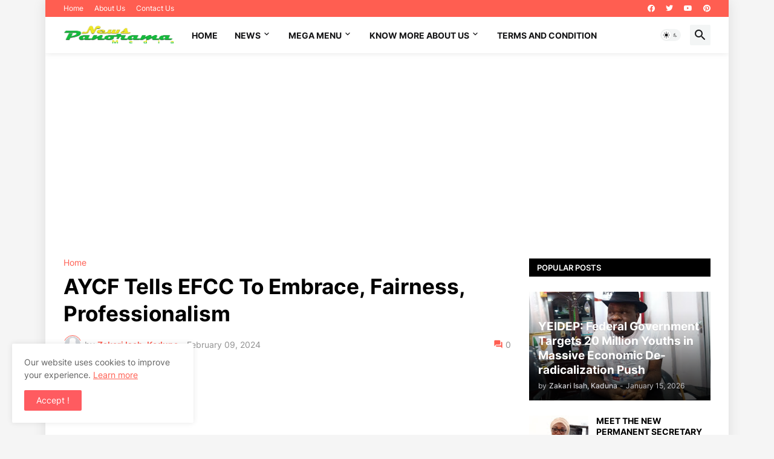

--- FILE ---
content_type: text/html; charset=utf-8
request_url: https://www.google.com/recaptcha/api2/aframe
body_size: 248
content:
<!DOCTYPE HTML><html><head><meta http-equiv="content-type" content="text/html; charset=UTF-8"></head><body><script nonce="Sw6XdTbyIACaGsPLPiaUjg">/** Anti-fraud and anti-abuse applications only. See google.com/recaptcha */ try{var clients={'sodar':'https://pagead2.googlesyndication.com/pagead/sodar?'};window.addEventListener("message",function(a){try{if(a.source===window.parent){var b=JSON.parse(a.data);var c=clients[b['id']];if(c){var d=document.createElement('img');d.src=c+b['params']+'&rc='+(localStorage.getItem("rc::a")?sessionStorage.getItem("rc::b"):"");window.document.body.appendChild(d);sessionStorage.setItem("rc::e",parseInt(sessionStorage.getItem("rc::e")||0)+1);localStorage.setItem("rc::h",'1769360466220');}}}catch(b){}});window.parent.postMessage("_grecaptcha_ready", "*");}catch(b){}</script></body></html>